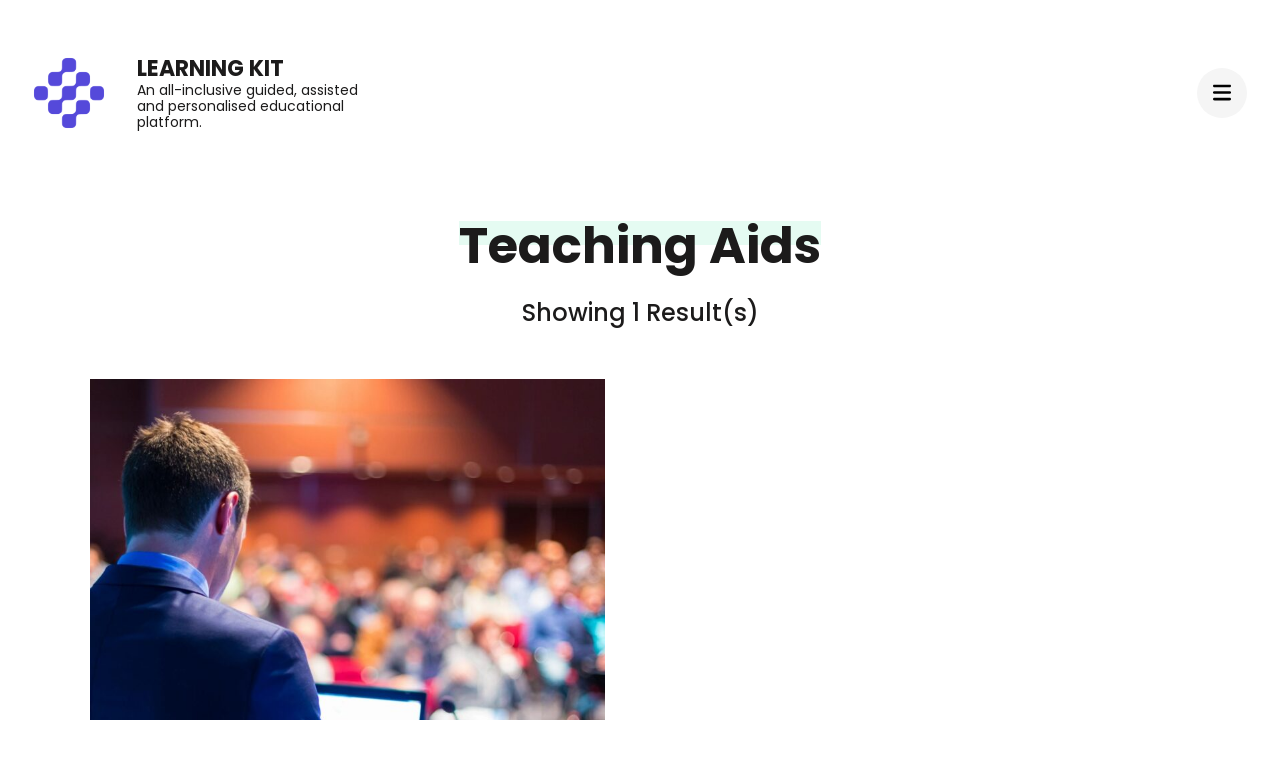

--- FILE ---
content_type: text/html; charset=UTF-8
request_url: https://blog.learningkit.com/tag/teaching-aids/
body_size: 9246
content:
    <!DOCTYPE html>
    <html lang="en-GB" prefix="og: http://ogp.me/ns#">
    <head itemscope itemtype="https://schema.org/WebSite">
	    <meta charset="UTF-8">
    <meta name="viewport" content="width=device-width, initial-scale=1">
    <link rel="profile" href="http://gmpg.org/xfn/11">
    <title>Teaching Aids &#8211; Learning Kit</title>
<meta name='robots' content='max-image-preview:large' />
<link rel='dns-prefetch' href='//fonts.googleapis.com' />
<link rel="alternate" type="application/rss+xml" title="Learning Kit &raquo; Feed" href="https://blog.learningkit.com/feed/" />
<link rel="alternate" type="application/rss+xml" title="Learning Kit &raquo; Comments Feed" href="https://blog.learningkit.com/comments/feed/" />
<link rel="alternate" type="application/rss+xml" title="Learning Kit &raquo; Teaching Aids Tag Feed" href="https://blog.learningkit.com/tag/teaching-aids/feed/" />
<script type="text/javascript">
window._wpemojiSettings = {"baseUrl":"https:\/\/s.w.org\/images\/core\/emoji\/14.0.0\/72x72\/","ext":".png","svgUrl":"https:\/\/s.w.org\/images\/core\/emoji\/14.0.0\/svg\/","svgExt":".svg","source":{"concatemoji":"https:\/\/blog.learningkit.com\/wp-includes\/js\/wp-emoji-release.min.js?ver=6.3.7"}};
/*! This file is auto-generated */
!function(i,n){var o,s,e;function c(e){try{var t={supportTests:e,timestamp:(new Date).valueOf()};sessionStorage.setItem(o,JSON.stringify(t))}catch(e){}}function p(e,t,n){e.clearRect(0,0,e.canvas.width,e.canvas.height),e.fillText(t,0,0);var t=new Uint32Array(e.getImageData(0,0,e.canvas.width,e.canvas.height).data),r=(e.clearRect(0,0,e.canvas.width,e.canvas.height),e.fillText(n,0,0),new Uint32Array(e.getImageData(0,0,e.canvas.width,e.canvas.height).data));return t.every(function(e,t){return e===r[t]})}function u(e,t,n){switch(t){case"flag":return n(e,"\ud83c\udff3\ufe0f\u200d\u26a7\ufe0f","\ud83c\udff3\ufe0f\u200b\u26a7\ufe0f")?!1:!n(e,"\ud83c\uddfa\ud83c\uddf3","\ud83c\uddfa\u200b\ud83c\uddf3")&&!n(e,"\ud83c\udff4\udb40\udc67\udb40\udc62\udb40\udc65\udb40\udc6e\udb40\udc67\udb40\udc7f","\ud83c\udff4\u200b\udb40\udc67\u200b\udb40\udc62\u200b\udb40\udc65\u200b\udb40\udc6e\u200b\udb40\udc67\u200b\udb40\udc7f");case"emoji":return!n(e,"\ud83e\udef1\ud83c\udffb\u200d\ud83e\udef2\ud83c\udfff","\ud83e\udef1\ud83c\udffb\u200b\ud83e\udef2\ud83c\udfff")}return!1}function f(e,t,n){var r="undefined"!=typeof WorkerGlobalScope&&self instanceof WorkerGlobalScope?new OffscreenCanvas(300,150):i.createElement("canvas"),a=r.getContext("2d",{willReadFrequently:!0}),o=(a.textBaseline="top",a.font="600 32px Arial",{});return e.forEach(function(e){o[e]=t(a,e,n)}),o}function t(e){var t=i.createElement("script");t.src=e,t.defer=!0,i.head.appendChild(t)}"undefined"!=typeof Promise&&(o="wpEmojiSettingsSupports",s=["flag","emoji"],n.supports={everything:!0,everythingExceptFlag:!0},e=new Promise(function(e){i.addEventListener("DOMContentLoaded",e,{once:!0})}),new Promise(function(t){var n=function(){try{var e=JSON.parse(sessionStorage.getItem(o));if("object"==typeof e&&"number"==typeof e.timestamp&&(new Date).valueOf()<e.timestamp+604800&&"object"==typeof e.supportTests)return e.supportTests}catch(e){}return null}();if(!n){if("undefined"!=typeof Worker&&"undefined"!=typeof OffscreenCanvas&&"undefined"!=typeof URL&&URL.createObjectURL&&"undefined"!=typeof Blob)try{var e="postMessage("+f.toString()+"("+[JSON.stringify(s),u.toString(),p.toString()].join(",")+"));",r=new Blob([e],{type:"text/javascript"}),a=new Worker(URL.createObjectURL(r),{name:"wpTestEmojiSupports"});return void(a.onmessage=function(e){c(n=e.data),a.terminate(),t(n)})}catch(e){}c(n=f(s,u,p))}t(n)}).then(function(e){for(var t in e)n.supports[t]=e[t],n.supports.everything=n.supports.everything&&n.supports[t],"flag"!==t&&(n.supports.everythingExceptFlag=n.supports.everythingExceptFlag&&n.supports[t]);n.supports.everythingExceptFlag=n.supports.everythingExceptFlag&&!n.supports.flag,n.DOMReady=!1,n.readyCallback=function(){n.DOMReady=!0}}).then(function(){return e}).then(function(){var e;n.supports.everything||(n.readyCallback(),(e=n.source||{}).concatemoji?t(e.concatemoji):e.wpemoji&&e.twemoji&&(t(e.twemoji),t(e.wpemoji)))}))}((window,document),window._wpemojiSettings);
</script>
<style type="text/css">
img.wp-smiley,
img.emoji {
	display: inline !important;
	border: none !important;
	box-shadow: none !important;
	height: 1em !important;
	width: 1em !important;
	margin: 0 0.07em !important;
	vertical-align: -0.1em !important;
	background: none !important;
	padding: 0 !important;
}
</style>
	<link rel='stylesheet' id='wp-block-library-css' href='https://blog.learningkit.com/wp-includes/css/dist/block-library/style.min.css?ver=6.3.7' type='text/css' media='all' />
<link rel='stylesheet' id='coblocks-frontend-css' href='https://blog.learningkit.com/wp-content/plugins/coblocks/dist/style-coblocks-1.css?ver=3.1.16' type='text/css' media='all' />
<link rel='stylesheet' id='coblocks-extensions-css' href='https://blog.learningkit.com/wp-content/plugins/coblocks/dist/style-coblocks-extensions.css?ver=3.1.16' type='text/css' media='all' />
<link rel='stylesheet' id='coblocks-animation-css' href='https://blog.learningkit.com/wp-content/plugins/coblocks/dist/style-coblocks-animation.css?ver=2677611078ee87eb3b1c' type='text/css' media='all' />
<style id='classic-theme-styles-inline-css' type='text/css'>
/*! This file is auto-generated */
.wp-block-button__link{color:#fff;background-color:#32373c;border-radius:9999px;box-shadow:none;text-decoration:none;padding:calc(.667em + 2px) calc(1.333em + 2px);font-size:1.125em}.wp-block-file__button{background:#32373c;color:#fff;text-decoration:none}
</style>
<style id='global-styles-inline-css' type='text/css'>
body{--wp--preset--color--black: #000000;--wp--preset--color--cyan-bluish-gray: #abb8c3;--wp--preset--color--white: #ffffff;--wp--preset--color--pale-pink: #f78da7;--wp--preset--color--vivid-red: #cf2e2e;--wp--preset--color--luminous-vivid-orange: #ff6900;--wp--preset--color--luminous-vivid-amber: #fcb900;--wp--preset--color--light-green-cyan: #7bdcb5;--wp--preset--color--vivid-green-cyan: #00d084;--wp--preset--color--pale-cyan-blue: #8ed1fc;--wp--preset--color--vivid-cyan-blue: #0693e3;--wp--preset--color--vivid-purple: #9b51e0;--wp--preset--gradient--vivid-cyan-blue-to-vivid-purple: linear-gradient(135deg,rgba(6,147,227,1) 0%,rgb(155,81,224) 100%);--wp--preset--gradient--light-green-cyan-to-vivid-green-cyan: linear-gradient(135deg,rgb(122,220,180) 0%,rgb(0,208,130) 100%);--wp--preset--gradient--luminous-vivid-amber-to-luminous-vivid-orange: linear-gradient(135deg,rgba(252,185,0,1) 0%,rgba(255,105,0,1) 100%);--wp--preset--gradient--luminous-vivid-orange-to-vivid-red: linear-gradient(135deg,rgba(255,105,0,1) 0%,rgb(207,46,46) 100%);--wp--preset--gradient--very-light-gray-to-cyan-bluish-gray: linear-gradient(135deg,rgb(238,238,238) 0%,rgb(169,184,195) 100%);--wp--preset--gradient--cool-to-warm-spectrum: linear-gradient(135deg,rgb(74,234,220) 0%,rgb(151,120,209) 20%,rgb(207,42,186) 40%,rgb(238,44,130) 60%,rgb(251,105,98) 80%,rgb(254,248,76) 100%);--wp--preset--gradient--blush-light-purple: linear-gradient(135deg,rgb(255,206,236) 0%,rgb(152,150,240) 100%);--wp--preset--gradient--blush-bordeaux: linear-gradient(135deg,rgb(254,205,165) 0%,rgb(254,45,45) 50%,rgb(107,0,62) 100%);--wp--preset--gradient--luminous-dusk: linear-gradient(135deg,rgb(255,203,112) 0%,rgb(199,81,192) 50%,rgb(65,88,208) 100%);--wp--preset--gradient--pale-ocean: linear-gradient(135deg,rgb(255,245,203) 0%,rgb(182,227,212) 50%,rgb(51,167,181) 100%);--wp--preset--gradient--electric-grass: linear-gradient(135deg,rgb(202,248,128) 0%,rgb(113,206,126) 100%);--wp--preset--gradient--midnight: linear-gradient(135deg,rgb(2,3,129) 0%,rgb(40,116,252) 100%);--wp--preset--font-size--small: 13px;--wp--preset--font-size--medium: 20px;--wp--preset--font-size--large: 36px;--wp--preset--font-size--x-large: 42px;--wp--preset--spacing--20: 0.44rem;--wp--preset--spacing--30: 0.67rem;--wp--preset--spacing--40: 1rem;--wp--preset--spacing--50: 1.5rem;--wp--preset--spacing--60: 2.25rem;--wp--preset--spacing--70: 3.38rem;--wp--preset--spacing--80: 5.06rem;--wp--preset--shadow--natural: 6px 6px 9px rgba(0, 0, 0, 0.2);--wp--preset--shadow--deep: 12px 12px 50px rgba(0, 0, 0, 0.4);--wp--preset--shadow--sharp: 6px 6px 0px rgba(0, 0, 0, 0.2);--wp--preset--shadow--outlined: 6px 6px 0px -3px rgba(255, 255, 255, 1), 6px 6px rgba(0, 0, 0, 1);--wp--preset--shadow--crisp: 6px 6px 0px rgba(0, 0, 0, 1);}:where(.is-layout-flex){gap: 0.5em;}:where(.is-layout-grid){gap: 0.5em;}body .is-layout-flow > .alignleft{float: left;margin-inline-start: 0;margin-inline-end: 2em;}body .is-layout-flow > .alignright{float: right;margin-inline-start: 2em;margin-inline-end: 0;}body .is-layout-flow > .aligncenter{margin-left: auto !important;margin-right: auto !important;}body .is-layout-constrained > .alignleft{float: left;margin-inline-start: 0;margin-inline-end: 2em;}body .is-layout-constrained > .alignright{float: right;margin-inline-start: 2em;margin-inline-end: 0;}body .is-layout-constrained > .aligncenter{margin-left: auto !important;margin-right: auto !important;}body .is-layout-constrained > :where(:not(.alignleft):not(.alignright):not(.alignfull)){max-width: var(--wp--style--global--content-size);margin-left: auto !important;margin-right: auto !important;}body .is-layout-constrained > .alignwide{max-width: var(--wp--style--global--wide-size);}body .is-layout-flex{display: flex;}body .is-layout-flex{flex-wrap: wrap;align-items: center;}body .is-layout-flex > *{margin: 0;}body .is-layout-grid{display: grid;}body .is-layout-grid > *{margin: 0;}:where(.wp-block-columns.is-layout-flex){gap: 2em;}:where(.wp-block-columns.is-layout-grid){gap: 2em;}:where(.wp-block-post-template.is-layout-flex){gap: 1.25em;}:where(.wp-block-post-template.is-layout-grid){gap: 1.25em;}.has-black-color{color: var(--wp--preset--color--black) !important;}.has-cyan-bluish-gray-color{color: var(--wp--preset--color--cyan-bluish-gray) !important;}.has-white-color{color: var(--wp--preset--color--white) !important;}.has-pale-pink-color{color: var(--wp--preset--color--pale-pink) !important;}.has-vivid-red-color{color: var(--wp--preset--color--vivid-red) !important;}.has-luminous-vivid-orange-color{color: var(--wp--preset--color--luminous-vivid-orange) !important;}.has-luminous-vivid-amber-color{color: var(--wp--preset--color--luminous-vivid-amber) !important;}.has-light-green-cyan-color{color: var(--wp--preset--color--light-green-cyan) !important;}.has-vivid-green-cyan-color{color: var(--wp--preset--color--vivid-green-cyan) !important;}.has-pale-cyan-blue-color{color: var(--wp--preset--color--pale-cyan-blue) !important;}.has-vivid-cyan-blue-color{color: var(--wp--preset--color--vivid-cyan-blue) !important;}.has-vivid-purple-color{color: var(--wp--preset--color--vivid-purple) !important;}.has-black-background-color{background-color: var(--wp--preset--color--black) !important;}.has-cyan-bluish-gray-background-color{background-color: var(--wp--preset--color--cyan-bluish-gray) !important;}.has-white-background-color{background-color: var(--wp--preset--color--white) !important;}.has-pale-pink-background-color{background-color: var(--wp--preset--color--pale-pink) !important;}.has-vivid-red-background-color{background-color: var(--wp--preset--color--vivid-red) !important;}.has-luminous-vivid-orange-background-color{background-color: var(--wp--preset--color--luminous-vivid-orange) !important;}.has-luminous-vivid-amber-background-color{background-color: var(--wp--preset--color--luminous-vivid-amber) !important;}.has-light-green-cyan-background-color{background-color: var(--wp--preset--color--light-green-cyan) !important;}.has-vivid-green-cyan-background-color{background-color: var(--wp--preset--color--vivid-green-cyan) !important;}.has-pale-cyan-blue-background-color{background-color: var(--wp--preset--color--pale-cyan-blue) !important;}.has-vivid-cyan-blue-background-color{background-color: var(--wp--preset--color--vivid-cyan-blue) !important;}.has-vivid-purple-background-color{background-color: var(--wp--preset--color--vivid-purple) !important;}.has-black-border-color{border-color: var(--wp--preset--color--black) !important;}.has-cyan-bluish-gray-border-color{border-color: var(--wp--preset--color--cyan-bluish-gray) !important;}.has-white-border-color{border-color: var(--wp--preset--color--white) !important;}.has-pale-pink-border-color{border-color: var(--wp--preset--color--pale-pink) !important;}.has-vivid-red-border-color{border-color: var(--wp--preset--color--vivid-red) !important;}.has-luminous-vivid-orange-border-color{border-color: var(--wp--preset--color--luminous-vivid-orange) !important;}.has-luminous-vivid-amber-border-color{border-color: var(--wp--preset--color--luminous-vivid-amber) !important;}.has-light-green-cyan-border-color{border-color: var(--wp--preset--color--light-green-cyan) !important;}.has-vivid-green-cyan-border-color{border-color: var(--wp--preset--color--vivid-green-cyan) !important;}.has-pale-cyan-blue-border-color{border-color: var(--wp--preset--color--pale-cyan-blue) !important;}.has-vivid-cyan-blue-border-color{border-color: var(--wp--preset--color--vivid-cyan-blue) !important;}.has-vivid-purple-border-color{border-color: var(--wp--preset--color--vivid-purple) !important;}.has-vivid-cyan-blue-to-vivid-purple-gradient-background{background: var(--wp--preset--gradient--vivid-cyan-blue-to-vivid-purple) !important;}.has-light-green-cyan-to-vivid-green-cyan-gradient-background{background: var(--wp--preset--gradient--light-green-cyan-to-vivid-green-cyan) !important;}.has-luminous-vivid-amber-to-luminous-vivid-orange-gradient-background{background: var(--wp--preset--gradient--luminous-vivid-amber-to-luminous-vivid-orange) !important;}.has-luminous-vivid-orange-to-vivid-red-gradient-background{background: var(--wp--preset--gradient--luminous-vivid-orange-to-vivid-red) !important;}.has-very-light-gray-to-cyan-bluish-gray-gradient-background{background: var(--wp--preset--gradient--very-light-gray-to-cyan-bluish-gray) !important;}.has-cool-to-warm-spectrum-gradient-background{background: var(--wp--preset--gradient--cool-to-warm-spectrum) !important;}.has-blush-light-purple-gradient-background{background: var(--wp--preset--gradient--blush-light-purple) !important;}.has-blush-bordeaux-gradient-background{background: var(--wp--preset--gradient--blush-bordeaux) !important;}.has-luminous-dusk-gradient-background{background: var(--wp--preset--gradient--luminous-dusk) !important;}.has-pale-ocean-gradient-background{background: var(--wp--preset--gradient--pale-ocean) !important;}.has-electric-grass-gradient-background{background: var(--wp--preset--gradient--electric-grass) !important;}.has-midnight-gradient-background{background: var(--wp--preset--gradient--midnight) !important;}.has-small-font-size{font-size: var(--wp--preset--font-size--small) !important;}.has-medium-font-size{font-size: var(--wp--preset--font-size--medium) !important;}.has-large-font-size{font-size: var(--wp--preset--font-size--large) !important;}.has-x-large-font-size{font-size: var(--wp--preset--font-size--x-large) !important;}
.wp-block-navigation a:where(:not(.wp-element-button)){color: inherit;}
:where(.wp-block-post-template.is-layout-flex){gap: 1.25em;}:where(.wp-block-post-template.is-layout-grid){gap: 1.25em;}
:where(.wp-block-columns.is-layout-flex){gap: 2em;}:where(.wp-block-columns.is-layout-grid){gap: 2em;}
.wp-block-pullquote{font-size: 1.5em;line-height: 1.6;}
</style>
<link rel='stylesheet' id='raratheme-companion-css' href='https://blog.learningkit.com/wp-content/plugins/raratheme-companion/public/css/raratheme-companion-public.min.css?ver=1.4.4' type='text/css' media='all' />
<link rel='stylesheet' id='wp-components-css' href='https://blog.learningkit.com/wp-includes/css/dist/components/style.min.css?ver=6.3.7' type='text/css' media='all' />
<link rel='stylesheet' id='godaddy-styles-css' href='https://blog.learningkit.com/wp-content/plugins/coblocks/includes/Dependencies/GoDaddy/Styles/build/latest.css?ver=2.0.2' type='text/css' media='all' />
<link rel='stylesheet' id='perfect-portfolio-pro-google-fonts-css' href='https://fonts.googleapis.com/css?family=Poppins%3A100%2C100italic%2C200%2C200italic%2C300%2C300italic%2Cregular%2Citalic%2C500%2C500italic%2C600%2C600italic%2C700%2C700italic%2C800%2C800italic%2C900%2C900italic%7CPoppins%3A700' type='text/css' media='all' />
<link rel='stylesheet' id='perfect-portfolio-pro-style-css' href='https://blog.learningkit.com/wp-content/themes/perfect-portfolio-pro/style.css?ver=2.3.6' type='text/css' media='all' />
<script type='text/javascript' src='https://blog.learningkit.com/wp-includes/js/jquery/jquery.min.js?ver=3.7.0' id='jquery-core-js'></script>
<script type='text/javascript' src='https://blog.learningkit.com/wp-includes/js/jquery/jquery-migrate.min.js?ver=3.4.1' id='jquery-migrate-js'></script>
<link rel="https://api.w.org/" href="https://blog.learningkit.com/wp-json/" /><link rel="alternate" type="application/json" href="https://blog.learningkit.com/wp-json/wp/v2/tags/270" /><link rel="EditURI" type="application/rsd+xml" title="RSD" href="https://blog.learningkit.com/xmlrpc.php?rsd" />
<!-- Global site tag (gtag.js) - Google Analytics -->
<script async src="https://www.googletagmanager.com/gtag/js?id=G-K8834XX2S4"></script>
<script>
  window.dataLayer = window.dataLayer || [];
  function gtag(){dataLayer.push(arguments);}
  gtag('js', new Date());

  gtag('config', 'G-K8834XX2S4');
</script><meta property="og:title" content="Teaching Aids" />
<meta property="og:type" content="website" />
<meta property="og:image" content="https://blog.learningkit.com/wp-content/uploads/2023/10/cropped-icon-512x512-1-1.png" />
<meta property="og:description" content="An all-inclusive guided, assisted and personalised educational platform." />
<meta property="og:locale" content="en_GB" />
<meta property="og:site_name" content="Learning Kit" />
<meta name="twitter:card" content="summary" />
<link rel="icon" href="https://blog.learningkit.com/wp-content/uploads/2023/10/cropped-icon-512x512-1-1-32x32.png" sizes="32x32" />
<link rel="icon" href="https://blog.learningkit.com/wp-content/uploads/2023/10/cropped-icon-512x512-1-1-192x192.png" sizes="192x192" />
<link rel="apple-touch-icon" href="https://blog.learningkit.com/wp-content/uploads/2023/10/cropped-icon-512x512-1-1-180x180.png" />
<meta name="msapplication-TileImage" content="https://blog.learningkit.com/wp-content/uploads/2023/10/cropped-icon-512x512-1-1-270x270.png" />
<style type='text/css' media='all'>    
    /*Typography*/
    body,
    button,
    input,
    select,
    optgroup,
    textarea{
        font-family : Poppins;
        font-size : 20px;
    }
    
    .site-branding .site-title,
    .site-branding .site-description{
        font-family : Poppins;
    }
    .site-branding .site-title{
        font-size : 22px;
    }

    body.pattern-bg{
        background-image: url('');
    }

    .stats-section .stats-holder .widget_raratheme_companion_stat_counter_widget .raratheme-sc-holder .widget-title,
    .single-post header.entry-header .entry-title,
    .article-block header.entry-header .entry-title,
    .additional-posts .block .block-title{
        font-family : Poppins;
    }

    h1,
    h2,
    h3,
    h4,
    h5,
    h6,
    .stats-section .stats-holder .widget_raratheme_companion_stat_counter_widget .raratheme-sc-holder .hs-counter .odometer,
    .progress-circle,
    .about-content-wrap .widget_raratheme_featured_page_widget .section-subtitle span{
        font-family : Poppins;
    }

    #primary .post .entry-content h1,
    #primary .page .entry-content h1 {
        font-family:Poppins;
        font-weight:700;
        font-size:40px;
    }
    #primary .post .entry-content h2,
    #primary .page .entry-content h2 {
        font-family:Poppins;
        font-weight:700;
        font-size:36px;
    }
    #primary .post .entry-content h3,
    #primary .page .entry-content h3 {
        font-family:Poppins;
        font-weight:700;
        font-size:30px;
    }
    #primary .post .entry-content h4,
    #primary .page .entry-content h4 {
        font-family:Poppins;
        font-weight:700;
        font-size:24px;
    }
    #primary .post .entry-content h5,
    #primary .page .entry-content h5 {
        font-family:Poppins;
        font-weight:700;
        font-size:20px;
    }
    #primary .post .entry-content h6,
    #primary .page .entry-content h6 {
        font-family:Poppins;
        font-weight:700;
        font-size:18px;
    }

    table tr th, button:hover,
    input[type="button"]:hover,
    input[type="reset"]:hover,
    input[type="submit"]:hover, .btn-readmore:hover, .comment-respond .comment-reply-title a:hover, a.page-numbers:hover, span.page-numbers.current, #load-posts a:hover, #load-posts a.disabled, .back-to-top:hover, .text-holder a.gal-readmore:hover, 
    .owl-theme .owl-nav [class*='owl-']:hover, .widget_rrtc_description_widget .social-profile li a:hover, .slider .owl-theme .owl-nav [class*='owl-']:hover, .entry-footer .edit-link a:hover, .share-links li a:hover, .tags a:hover, .single .author-info-wrap .social-networks a:hover, .widget_author .author-social a:hover, .widget_tag_cloud .tagcloud a:hover, .author .page-header .author-info-wrap .author-social a:hover, .woocommerce nav.woocommerce-pagination ul li a:focus, 
    .woocommerce nav.woocommerce-pagination ul li a:hover, 
    .woocommerce nav.woocommerce-pagination ul li span.current, .woocommerce table.shop_attributes tr:nth-child(2n) th, .widget_product_tag_cloud .tagcloud a:hover, 
    .widget_rtc_social_links ul li a:hover,
    .author .page-header .author-info-wrap .social-networks a:hover,
    .author .page-header .author-info-wrap .social-networks a:focus,
    #secondary .widget.widget_raratheme_author_bio .raratheme-author-bio-holder .text-holder .author-bio-socicons .social-share-list a:hover,
    .site-footer .widget.widget_raratheme_author_bio .raratheme-author-bio-holder .text-holder .author-bio-socicons .social-share-list a:hover,
    .widget_raratheme_author_bio .readmore,
    #secondary .widget.widget_rtc_contact_social_links .rtc-contact-widget-wrap .social-networks li a:hover, 
.site-footer .widget.widget_rtc_contact_social_links .rtc-contact-widget-wrap .social-networks li a:hover,
#secondary .widget.widget_raratheme_custom_categories .raratheme-custom-categories-wrap .category-fallback-svg a, .site-footer .widget.widget_raratheme_custom_categories .raratheme-custom-categories-wrap .category-fallback-svg a,
#secondary .widget.widget_raratheme_featured_widget .text-holder .readmore:hover, 
.site-footer  .widget.widget_raratheme_featured_widget .text-holder .readmore:hover,
#secondary .widget_raratheme_image_text_widget ul li .btn-readmore, 
.site-footer .widget_raratheme_image_text_widget ul li .btn-readmore,
.site-footer .widget_raratheme_image_widget .readmore:hover,
#secondary .widget_raratheme_image_widget .readmore:hover,
#secondary .widget.widget_raratheme_companion_cta_widget .button-wrap a,
.site-footer .widget.widget_raratheme_companion_cta_widget .button-wrap a {
      background: #05d584;
    }

    .woocommerce span.onsale, .woocommerce #respond input#submit.alt:hover, .woocommerce a.button.alt:hover, .woocommerce button.button.alt:hover, .woocommerce input.button.alt:hover, .woocommerce #respond input#submit.alt.disabled, .woocommerce #respond input#submit.alt.disabled:hover, .woocommerce #respond input#submit.alt:disabled, .woocommerce #respond input#submit.alt:disabled:hover, .woocommerce #respond input#submit.alt:disabled[disabled], .woocommerce #respond input#submit.alt:disabled[disabled]:hover, .woocommerce a.button.alt.disabled, .woocommerce a.button.alt.disabled:hover, 
    .woocommerce a.button.alt:disabled, .woocommerce a.button.alt:disabled:hover, .woocommerce a.button.alt:disabled[disabled], 
    .woocommerce a.button.alt:disabled[disabled]:hover, .woocommerce button.button.alt.disabled, .woocommerce button.button.alt.disabled:hover, .woocommerce button.button.alt:disabled, .woocommerce button.button.alt:disabled:hover, 
    .woocommerce button.button.alt:disabled[disabled], .woocommerce button.button.alt:disabled[disabled]:hover, .woocommerce input.button.alt.disabled, .woocommerce input.button.alt.disabled:hover, .woocommerce input.button.alt:disabled, 
    .woocommerce input.button.alt:disabled:hover, .woocommerce input.button.alt:disabled[disabled], .woocommerce input.button.alt:disabled[disabled]:hover, .woocommerce-store-notice, p.demo_store, .woocommerce .widget_price_filter .ui-slider .ui-slider-range {
      background-color: #05d584;
    }

    a, a:hover, .comment-body .comment-awaiting-moderation, .comment-body .reply .comment-reply-link:hover, .main-navigation .nav-menu li:hover > a, .main-navigation .nav-menu li.current-menu-item > a, .main-navigation .nav-menu li.current_page_item > a, 
    .left-content .article-section a.btn-readmore:hover, .bottom-footer .foot-social a:hover, .woocommerce ul.products li.product .price, .woocommerce div.product p.price, .woocommerce div.product span.price, .woocommerce-product-search button[type="submit"]:hover, .text-holder .gal-title a:hover, .entry-title a:hover, .entry-meta a:hover, .widget a:hover, .block-title a:hover, 
    .bottom-footer a:hover, .comment-body a:hover, 
    .single-post .entry-footer .cat-links a:hover,
    .text-holder span.sub-title a:hover,
    .stats-section .stats-holder .widget_raratheme_companion_stat_counter_widget .raratheme-sc-holder .icon-holder svg,
    .nav-links div[class*="nav-"] a span.post-title:hover {
      color: #05d584;
    }

    a.page-numbers:hover, span.page-numbers.current, .woocommerce .widget_price_filter .ui-slider .ui-slider-handle {
      border-color: #05d584;
    }

    section[class*="-section"] .widget-title:after, 
    .section-title span:after, .page-header .page-title span:before, 
    .about-content-wrap .widget_raratheme_featured_page_widget .section-subtitle span:before, header.entry-header .entry-title span:before, 
    .client-logos .widget_raratheme_client_logo_widget .widget-title:before, 
    .single-rara-portfolio .additional-posts .title:before, 
    .related .related-title span:before, .resume-wrap .widget:first-child .widget-title::before, .service-wrap .widget_text .widget-title::before,
    .page-template-skills #primary .widget_text .widget-title:before {
        background: rgba(5, 213, 132, 0.1);    }

    .comment-body .reply .comment-reply-link:hover:before {
        background-image: url('data:image/svg+xml; utf-8, <svg xmlns="http://www.w3.org/2000/svg" viewBox="0 0 512 512"><path fill="%2305d584" d="M8.309 189.836L184.313 37.851C199.719 24.546 224 35.347 224 56.015v80.053c160.629 1.839 288 34.032 288 186.258 0 61.441-39.581 122.309-83.333 154.132-13.653 9.931-33.111-2.533-28.077-18.631 45.344-145.012-21.507-183.51-176.59-185.742V360c0 20.7-24.3 31.453-39.687 18.164l-176.004-152c-11.071-9.562-11.086-26.753 0-36.328z"></path></svg>');
    }

    :root{
        --primary-color: #05d584;
    }

     
           
    </style>		<style type="text/css" id="wp-custom-css">
			
.wp-block-image .aligncenter>figcaption, .wp-block-image .alignleft>figcaption, .wp-block-image .alignright>figcaption {
    line-height: 1.5em;
    text-align: center;
    font-size: 16px;
}

@media screen and (max-width: 540px) and (orientation: portrait) {
    .site-header .tc-wrapper {
        display: flex;
        justify-content: flex-end;
    }
    .site-header .header-r {
        width: 20%;
    }
    .site-header .site-branding {
        width: 60%;
    }
}
		</style>
		</head>

<body class="archive tag tag-teaching-aids tag-270 wp-custom-logo hfeed full-width" itemscope itemtype="https://schema.org/WebPage">

    <div id="page" class="site">
        <header class="site-header " itemscope itemtype="https://schema.org/WPHeader">
        <div class="tc-wrapper">
                            
                <div class="site-branding logo-text" itemscope itemtype="https://schema.org/Organization">
                                            <div class="site-logo">
                            <a href="https://blog.learningkit.com/" class="custom-logo-link" rel="home"><img width="512" height="512" src="[data-uri]" class="custom-logo" alt="Learning Kit" decoding="async" fetchpriority="high" srcset="" sizes="(max-width: 512px) 100vw, 512px" data-layzr="https://blog.learningkit.com/wp-content/uploads/2023/10/cropped-icon-512x512-1.png" data-layzr-srcset="https://blog.learningkit.com/wp-content/uploads/2023/10/cropped-icon-512x512-1.png 512w, https://blog.learningkit.com/wp-content/uploads/2023/10/cropped-icon-512x512-1-480x480.png 480w, https://blog.learningkit.com/wp-content/uploads/2023/10/cropped-icon-512x512-1-150x150.png 150w, https://blog.learningkit.com/wp-content/uploads/2023/10/cropped-icon-512x512-1-60x60.png 60w, https://blog.learningkit.com/wp-content/uploads/2023/10/cropped-icon-512x512-1-240x240.png 240w" /></a>                        </div>
                                                                <div class="site-title-wrap">
                                                                                                <p class="site-title" itemprop="name"><a href="https://blog.learningkit.com/" rel="home" itemprop="url">Learning Kit</a></p>
                                                                <p class="site-description" itemprop="description">An all-inclusive guided, assisted and personalised educational platform.</p>
                                                    </div>
                                    </div><!-- .site-branding -->
                		<div class="header-r">
                                                <a class="toggle-btn"><i class="fa fa-bars"></i></a>							
                <div class="menu-wrap">                    
                    <nav id="site-navigation" class="main-navigation" itemscope itemtype="https://schema.org/SiteNavigationElement">
                        <button type="button" class="toggle-button">
                            <span class="toggle-bar"></span>
                            <span class="toggle-bar"></span>
                            <span class="toggle-bar"></span>
                        </button>
                        <ul id="primary-menu" class="nav-menu"><li id="menu-item-444" class="menu-item menu-item-type-custom menu-item-object-custom menu-item-444"><a target="_blank" rel="noopener" href="https://learningkit.com">Homepage</a></li>
<li id="menu-item-450" class="menu-item menu-item-type-custom menu-item-object-custom menu-item-home menu-item-450"><a href="https://blog.learningkit.com">Blog</a></li>
<li id="menu-item-446" class="menu-item menu-item-type-custom menu-item-object-custom menu-item-446"><a target="_blank" rel="noopener" href="https://learningkit.com/#lets-talk">Contact us</a></li>
</ul>                    </nav><!-- #site-navigation -->
                    <div class="menu-search">
                        <form role="search" method="get" id="search-form" class="searchform" action="https://blog.learningkit.com/">
                <div>
                    <label class="screen-reader-text" for="s">Search for:</label>
                    <input type="text" class="search-field" placeholder="Search..." value="" name="s" />
                    <input type="submit" id="searchsubmit" class="search-submit" value="Search" />
                </div>
            </form>                    </div>
                                            <div class="menu-text">
                            <p>The only integrated platform containing both a learning management system (LMS) and an exam monitoring system (EMS) with both teachers and students in mind.</p>
                        </div>
                                        <div class="menu-social">
                            <ul class="social-icons">
    	            <li><a href="https://www.linkedin.com/company/learningkit/" target="_blank" rel="nofollow"><i class="fab fa-linkedin-in"></i></a></li>    	   
            	</ul>
                            </div>         
                </div>
    		</div>
        </div>		
	</header>
        <div id="content" class="site-content">
                    <header class="page-header">
                <div class="tc-wrapper">                
                <h1 class="page-title"><span>Teaching Aids</span></h1>                </div>
            </header>
        	<div class="tc-wrapper">
		<div id="primary" class="content-area">
			<main id="main" class="site-main">
			<div class="post-count">Showing 1 Result(s)</div>				<div class="article-wrap normal-grid-description">
					
<article id="post-1253" class="post-1253 post type-post status-publish format-standard has-post-thumbnail hentry category-ai category-skills category-university tag-artificial-intelligence tag-content-creation tag-education tag-personalisation tag-teaching-aids latest_post" itemscope itemtype="https://schema.org/Blog">
	<figure class="post-thumbnail"><a href="https://blog.learningkit.com/2023/09/empowering-teachers-how-ai-can-assist-in-education/" itemprop="thumbnailUrl"><img width="768" height="726" src="[data-uri]" class="attachment-perfect-portfolio-blog size-perfect-portfolio-blog wp-post-image" alt="" decoding="async" itemprop="image" data-layzr="https://blog.learningkit.com/wp-content/uploads/2023/09/qtq80-MH2FWG-768x726.jpeg" /></a></figure>    <div class="post-content-wrap">
        <header class="entry-header">
            <h2 class="entry-title" itemprop="headline">
                <a href="https://blog.learningkit.com/2023/09/empowering-teachers-how-ai-can-assist-in-education/">Empowering Teachers: How AI Can Assist in Education</a>
            </h2>
            <div class="entry-meta">
                <span class="posted-on" itemprop="datePublished dateModified">updated on  <a href="https://blog.learningkit.com/2023/09/empowering-teachers-how-ai-can-assist-in-education/" rel="bookmark"><time class="entry-date published updated" datetime="2023-09-19T15:18:57+01:00" itemprop="dateModified">September 19, 2023</time></time><time class="updated" datetime="2023-09-19T08:00:00+01:00" itemprop="datePublished">September 19, 2023</time></a></span>            </div>
        </header>
        <div class="entry-content">
            <p>Unleash the power of AI to revolutionise your classroom! From crafting tailor-made explanations to creating vivid examples and analogies, discover how AI can make learning more engaging and personalised. #Education #ArtificialIntelligence</p>
        </div>
    </div>
    </article><!-- #post-1253 -->
 
				</div>
		        
			</main><!-- #main -->
	        
	        
		</div><!-- #primary -->
	</div>

       
    </div><!-- .site-content -->
        <footer id="colophon" class="site-footer" itemscope itemtype="https://schema.org/WPFooter">
        <div class="bottom-footer">
		<div class="tc-wrapper">
            <div class="copyright">           
                &copy; Copyright 2026 <a href="https://blog.learningkit.com/">Learning Kit</a>.                
            </div>
            <div class="foot-social">
                    <ul class="social-icons">
    	            <li><a href="https://www.linkedin.com/company/learningkit/" target="_blank" rel="nofollow"><i class="fab fa-linkedin-in"></i></a></li>    	   
            	</ul>
                    </div>
		</div>
	</div>
        <div class="back-to-top">
        <i class="fa fa-long-arrow-up"></i>
    </div>
        </footer><!-- #colophon -->
        </div><!-- #page -->
    <script type='text/javascript' src='https://blog.learningkit.com/wp-content/plugins/coblocks/dist/js/coblocks-animation.js?ver=3.1.16' id='coblocks-animation-js'></script>
<script type='text/javascript' src='https://blog.learningkit.com/wp-content/plugins/coblocks/dist/js/vendors/tiny-swiper.js?ver=3.1.16' id='coblocks-tiny-swiper-js'></script>
<script type='text/javascript' id='coblocks-tinyswiper-initializer-js-extra'>
/* <![CDATA[ */
var coblocksTinyswiper = {"carouselPrevButtonAriaLabel":"Previous","carouselNextButtonAriaLabel":"Next","sliderImageAriaLabel":"Image"};
/* ]]> */
</script>
<script type='text/javascript' src='https://blog.learningkit.com/wp-content/plugins/coblocks/dist/js/coblocks-tinyswiper-initializer.js?ver=3.1.16' id='coblocks-tinyswiper-initializer-js'></script>
<script type='text/javascript' src='https://blog.learningkit.com/wp-content/plugins/raratheme-companion/public/js/isotope.pkgd.min.js?ver=3.0.5' id='isotope-pkgd-js'></script>
<script type='text/javascript' src='https://blog.learningkit.com/wp-includes/js/imagesloaded.min.js?ver=4.1.4' id='imagesloaded-js'></script>
<script type='text/javascript' src='https://blog.learningkit.com/wp-includes/js/masonry.min.js?ver=4.2.2' id='masonry-js'></script>
<script type='text/javascript' src='https://blog.learningkit.com/wp-content/plugins/raratheme-companion/public/js/raratheme-companion-public.min.js?ver=1.4.4' id='raratheme-companion-js'></script>
<script type='text/javascript' src='https://blog.learningkit.com/wp-content/plugins/raratheme-companion/public/js/fontawesome/all.min.js?ver=6.1.1' id='all-js'></script>
<script type='text/javascript' src='https://blog.learningkit.com/wp-content/plugins/raratheme-companion/public/js/fontawesome/v4-shims.min.js?ver=6.1.1' id='v4-shims-js'></script>
<script type='text/javascript' src='https://blog.learningkit.com/wp-content/themes/perfect-portfolio-pro/js/layzr.min.js?ver=2.0.4' id='layzr-js'></script>
<script type='text/javascript' src='https://blog.learningkit.com/wp-content/themes/perfect-portfolio-pro/js/jquery.mousewheel.min.js?ver=3.0.6' id='mousewheel-js'></script>
<script type='text/javascript' src='https://blog.learningkit.com/wp-content/themes/perfect-portfolio-pro/js/jquery.mCustomScrollbar.concat.min.js?ver=3.1.5' id='jquery-mCustomScrollbar-js'></script>
<script type='text/javascript' id='perfect-portfolio-pro-custom-js-extra'>
/* <![CDATA[ */
var perfect_portfolio_pro_data = {"rtl":"","ajax_url":"https:\/\/blog.learningkit.com\/wp-admin\/admin-ajax.php"};
/* ]]> */
</script>
<script type='text/javascript' src='https://blog.learningkit.com/wp-content/themes/perfect-portfolio-pro/js/custom.min.js?ver=2.3.6' id='perfect-portfolio-pro-custom-js'></script>
<script type='text/javascript' id='perfect-portfolio-pro-ajax-js-extra'>
/* <![CDATA[ */
var perfect_portfolio_pro_ajax = {"url":"https:\/\/blog.learningkit.com\/wp-admin\/admin-ajax.php","startPage":"1","maxPages":"1","nextLink":"","autoLoad":"numbered","loadmore":"Load More Posts","loading":"Loading...","nomore":"No More Post","blog_layout":"normal-grid-description","plugin_url":"https:\/\/blog.learningkit.com\/wp-content\/plugins"};
/* ]]> */
</script>
<script type='text/javascript' src='https://blog.learningkit.com/wp-content/themes/perfect-portfolio-pro/js/ajax.min.js?ver=2.3.6' id='perfect-portfolio-pro-ajax-js'></script>

</body>
</html>


--- FILE ---
content_type: text/css
request_url: https://blog.learningkit.com/wp-content/plugins/raratheme-companion/public/css/raratheme-companion-public.min.css?ver=1.4.4
body_size: 3445
content:
.widget-area ul,ul.accordion{list-style:none}.odometer.odometer-auto-theme,.odometer.odometer-auto-theme .odometer-digit,.odometer.odometer-theme-default,.odometer.odometer-theme-default .odometer-digit{vertical-align:middle;vertical-align:auto;zoom:1;display:inline;position:relative}.odometer.odometer-auto-theme .odometer-digit .odometer-digit-spacer,.odometer.odometer-theme-default .odometer-digit .odometer-digit-spacer{vertical-align:middle;vertical-align:auto;zoom:1;display:inline;visibility:hidden}.portfolio-item img,.widget_raratheme_featured_widget .img-holder img,.widget_raratheme_image_widget .image-holder img,.widget_raratheme_popular_post ul li .post-thumbnail img,.widget_raratheme_recent_post ul li .post-thumbnail img{vertical-align:top}.odometer.odometer-auto-theme .odometer-digit .odometer-digit-inner,.odometer.odometer-theme-default .odometer-digit .odometer-digit-inner{text-align:left;display:block;position:absolute;top:0;left:0;right:0;bottom:0;overflow:hidden}.odometer.odometer-auto-theme .odometer-digit .odometer-ribbon,.odometer.odometer-theme-default .odometer-digit .odometer-ribbon{display:block}.odometer.odometer-auto-theme .odometer-digit .odometer-ribbon-inner,.odometer.odometer-theme-default .odometer-digit .odometer-ribbon-inner{display:block;-webkit-backface-visibility:hidden}.odometer.odometer-auto-theme .odometer-digit .odometer-value,.odometer.odometer-theme-default .odometer-digit .odometer-value{display:block;-webkit-transform:translateZ(0);-moz-transform:translateZ(0);transform:translateZ(0)}.odometer.odometer-auto-theme .odometer-digit .odometer-value.odometer-last-value,.odometer.odometer-theme-default .odometer-digit .odometer-value.odometer-last-value{position:absolute}.odometer.odometer-auto-theme.odometer-animating-up .odometer-ribbon-inner,.odometer.odometer-theme-default.odometer-animating-up .odometer-ribbon-inner{-webkit-transition:-webkit-transform 2s;-moz-transition:-moz-transform 2s;-ms-transition:-ms-transform 2s;-o-transition:-o-transform 2s;transition:transform 2s}.odometer.odometer-auto-theme.odometer-animating-down .odometer-ribbon-inner,.odometer.odometer-auto-theme.odometer-animating-up.odometer-animating .odometer-ribbon-inner,.odometer.odometer-theme-default.odometer-animating-down .odometer-ribbon-inner,.odometer.odometer-theme-default.odometer-animating-up.odometer-animating .odometer-ribbon-inner{-webkit-transform:translateY(-100%);-moz-transform:translateY(-100%);-ms-transform:translateY(-100%);-o-transform:translateY(-100%);transform:translateY(-100%)}.odometer.odometer-auto-theme.odometer-animating-down.odometer-animating .odometer-ribbon-inner,.odometer.odometer-theme-default.odometer-animating-down.odometer-animating .odometer-ribbon-inner{-webkit-transition:-webkit-transform 2s;-moz-transition:-moz-transform 2s;-ms-transition:-ms-transform 2s;-o-transition:-o-transform 2s;transition:transform 2s;-webkit-transform:translateY(0);-moz-transform:translateY(0);-ms-transform:translateY(0);-o-transform:translateY(0);transform:translateY(0)}.odometer.odometer-auto-theme .odometer-value,.odometer.odometer-theme-default .odometer-value{text-align:center}.widget-area ul{margin:0;padding:0}.widget-area ul li{margin:0 0 20px}.widget_raratheme_companion_cta_widget .widget-content{position:relative}.widget_raratheme_companion_cta_widget .widget-content.bg-image:after{content:"";position:absolute;top:0;left:0;width:100%;height:100%;background:rgba(0,0,0,.5)}.widget_raratheme_companion_cta_widget .widget-content .text-holder{position:relative;z-index:1;color:#fff;text-align:center;padding:30px 15px}.widget_raratheme_companion_cta_widget .widget-content .text-holder .btn-cta{display:inline-block;margin:0 3px;background:#f7f7f7;color:#555;border-radius:3px;padding:5px 15px;text-decoration:none;font-size:15px;border:1px solid #ccc;-webkit-transition:linear .2s;-moz-transition:linear .2s;transition:linear .2s}.widget_raratheme_companion_cta_widget .widget-content .text-holder .btn-cta:focus,.widget_raratheme_companion_cta_widget .widget-content .text-holder .btn-cta:hover{text-decoration:none;background:0 0;color:#fff}.widget_raratheme_featured_widget .img-holder{margin-bottom:30px}.widget_raratheme_featured_widget .img-holder a{display:block}.widget_raratheme_featured_widget .text-holder .readmore{display:inline-block;background:#f7f7f7;color:#555;border-radius:3px;padding:5px 15px;text-decoration:none;font-size:15px;border:1px solid #ccc;-webkit-transition:linear .2s;-moz-transition:linear .2s;transition:linear .2s}.widget_raratheme_featured_widget .text-holder .readmore:focus,.widget_raratheme_featured_widget .text-holder .readmore:hover{background:0 0;text-decoration:none}.widget_raratheme_featured_page_widget .section-subtitle{margin-bottom:10px;font-weight:600;font-size:.8em;color:#999}.widget_raratheme_icon_text_widget .icon-holder{font-size:30px;margin:0 0 15px}#secondary .widget.widget_raratheme_image_widget{background:0 0}.widget_raratheme_image_widget .image-holder{margin:0 0 20px}.widget_raratheme_image_widget .image-holder a{display:block}.widget_raratheme_image_widget .readmore{display:inline-block;background:#f7f7f7;color:#555;border-radius:3px;padding:5px 15px;text-decoration:none;font-size:15px;border:1px solid #ccc;-webkit-transition:linear .2s;-moz-transition:linear .2s;transition:linear .2s}.widget_raratheme_image_widget .readmore:focus,.widget_raratheme_image_widget .readmore:hover{background:0 0;text-decoration:none}.widget_raratheme_popular_post ul li,.widget_raratheme_recent_post ul li{overflow:hidden}.widget_raratheme_popular_post ul li .post-thumbnail,.widget_raratheme_recent_post ul li .post-thumbnail{float:left;width:68px;margin-right:15px}.widget_raratheme_popular_post ul li .entry-header,.widget_raratheme_recent_post ul li .entry-header{overflow:hidden}.widget_raratheme_popular_post ul li .entry-header .entry-title,.widget_raratheme_recent_post ul li .entry-header .entry-title{margin:0 0 5px;font-size:15px;line-height:18px}.widget_raratheme_popular_post ul li .entry-header .entry-title a,.widget_raratheme_recent_post ul li .entry-header .entry-title a{text-decoration:none}.widget_raratheme_popular_post ul li .entry-header .comment-count,.widget_raratheme_popular_post ul li .entry-header .entry-meta,.widget_raratheme_popular_post ul li .entry-header .view-count,.widget_raratheme_recent_post ul li .entry-header .entry-meta{font-size:14px;line-height:18px}.widget_raratheme_popular_post ul li .entry-header .comment-count .fa{margin-right:5px}.widget_raratheme_social_links ul{font-size:15px;overflow:hidden}.widget_raratheme_social_links ul li{float:left;margin-right:3px}.widget_raratheme_social_links ul li a{display:block;width:30px;height:30px;background:#000;color:#fff;text-align:center;line-height:30px;-webkit-transition:linear .2s;-moz-transition:linear .2s;transition:linear .2s}.widget_raratheme_social_links ul li a:focus,.widget_raratheme_social_links ul li a:hover{border-radius:50%}.widget_raratheme_social_links ul li a[href*=facebook]{background:#3b5998}.widget_raratheme_social_links ul li a[href*=twitter]{background:#1da1f2}.widget_raratheme_social_links ul li a[href*=flickr]{background:#0063db}.widget_raratheme_social_links ul li a[href*=vimeo]{background:#23b6ea}.widget_raratheme_social_links ul li a[href*=youtube]{background:#cb1f1f}.widget_raratheme_social_links ul li a[href*=google]{background:#d51f1e}.widget_raratheme_social_links ul li a[href*="ok.ru"]{background:#ee8208}.widget_raratheme_social_links ul li a[href*=vk]{background:#466991}.widget_raratheme_social_links ul li a[href*=xing]{background:#005a5f}.widget_raratheme_social_links ul li a[href*=stumbleupon]{background:#eb4823}.widget_raratheme_social_links ul li a[href*=pinterest]{background:#cb2027}.widget_raratheme_social_links ul li a[href*=dribbble]{background:#e84c88}.widget_raratheme_social_links ul li a[href*=linkedin]{background:#0274b3}.widget_raratheme_social_links ul li a[href*=rss]{background:orange}.widget_raratheme_social_links ul li a[href*=tumblr]{background:#2e4f6e}.widget_raratheme_social_links ul li a[href*=instagram]{background:#895a4d}.widget_raratheme_companion_stat_counter_widget .icon-holder{font-size:30px;margin:0 0 15px}.odometer.odometer-theme-default,.widget_raratheme_companion_stat_counter_widget .odometer.odometer-auto-theme{font-size:25px;font-weight:700}ul.accordion .inner{display:none;word-break:break-word}ul.accordion li{margin:.5em 0}ul.accordion li a.toggle{display:block;word-break:break-word;padding-right:20px}ul.accordion li a.toggle::after{content:"";background-image:url('data:image/svg+xml; utf-8, <svg xmlns="http://www.w3.org/2000/svg" viewBox="0 0 320 512"><path fill="currentColor" d="M151.5 347.8L3.5 201c-4.7-4.7-4.7-12.3 0-17l19.8-19.8c4.7-4.7 12.3-4.7 17 0L160 282.7l119.7-118.5c4.7-4.7 12.3-4.7 17 0l19.8 19.8c4.7 4.7 4.7 12.3 0 17l-148 146.8c-4.7 4.7-12.3 4.7-17 0z"></path></svg>');background-repeat:no-repeat;width:15px;height:20px;position:absolute;top:10px;right:0;line-height:1.3;-webkit-transition:all ease .35s;-moz-transition:all ease .35s;transition:all ease .35s}ul.accordion li.show a::after{-webkit-transform:rotate(180deg);-moz-transform:rotate(180deg);transform:rotate(180deg)}.widget .image-holder.black-white{-webkit-filter:grayscale(100%);-moz-filter:grayscale(100%);filter:grayscale(100%);-webkit-transition:ease .2s;-moz-transition:ease .2s;transition:ease .2s}.our-clients .widget .image-holder.black-white:hover{-webkit-filter:grayscale(0);-moz-filter:grayscale(0);filter:grayscale(0)}.portfolio-holder .portfolio-sorting{text-align:center;text-transform:uppercase}.portfolio-sorting .button{margin:0 30px 40px;background:0 0;border:none;font-weight:400;font-size:16px;cursor:pointer;padding:0;color:#000}.portfolio-sorting .button.is-checked,.portfolio-sorting .button:hover{color:#777}.portfolio-img-holder .portfolio-item{float:left;width:33.33%;padding:15px}.portfolio-item .portfolio-item-inner{position:relative;overflow:hidden}.portfolio-item .portfolio-text-holder{font-size:14px;font-weight:600;position:absolute;top:0;bottom:0;left:0;right:0;background:-webkit-linear-gradient(transparent,rgba(0,0,0,.65));background:-moz-linear-gradient(transparent,rgba(0,0,0,.65));background:-ms-linear-gradient(transparent,rgba(0,0,0,.65));background:-o-linear-gradient(transparent,rgba(0,0,0,.65));background:linear-gradient(transparent,rgba(0,0,0,.65));text-align:center;padding:0 20px;display:flex;flex-direction:column;flex:1;justify-content:flex-end;opacity:0;visibility:hidden;-webkit-transition:all ease .35s;-moz-transition:all ease .35s;transition:all ease .35s}.portfolio-item-inner:hover .portfolio-text-holder{padding-top:30px;padding-bottom:30px;opacity:1;visibility:visible}.portfolio-item .portfolio-cat a{color:#fff;text-decoration:none;padding-right:10px;display:inline-block;margin-bottom:5px}.portfolio-item .portfolio-cat a:last-child{padding-right:0}.portfolio-text-holder .portfolio-img-title{font-size:24px;font-weight:600}.portfolio-item .portfolio-img-title a{color:#fff;text-decoration:none}.portfolio-item a:hover{color:#ddd}.portfolio-holder .post-thumbnail{margin:0 0 35px}.portfolio-holder .entry-header{border-bottom:1px solid #eee;margin-bottom:30px;padding-bottom:30px}.entry-header .portfolio-cat a{color:#777;text-decoration:none;margin-right:10px}.entry-header .portfolio-cat a:last-child{margin-right:0}.portfolio-holder .entry-header .entry-title{color:#000;margin:10px 0 0;font-size:3em;line-height:1.3}.portfolio-holder .entry-content,.portfolio-holder .entry-header{margin-left:auto;margin-right:auto;max-width:80%}.portfolio-holder .entry-content{color:#555;line-height:1.6}.related-portfolio{margin-top:80px;margin-bottom:80px}.related-portfolio-title{text-align:center;margin-bottom:30px;font-size:22px}.related-portfolio .portfolio-img-holder:after,.related-portfolio .portfolio-img-holder:before{content:"";display:table;height:0;width:0;line-height:0}.related-portfolio .portfolio-img-holder:after{clear:both}.related-portfolio .portfolio-item .portfolio-text-holder{opacity:1;visibility:visible;padding:30px 20px}.contact-info ul.contact-list li{margin-bottom:15px;padding-left:35px;font-size:1em;color:#353535;position:relative;padding-bottom:15px}.contact-info ul.contact-list li svg{width:18px;height:28px;position:absolute;top:3px;left:0}.contact-info ul.contact-list li b{font-size:1.1112em;display:block;color:#999;line-height:1.3;font-weight:600}.contact-info ul.contact-list li:nth-child(2) svg{width:20px;height:16px;top:8px}.contact-info ul.contact-list li:nth-child(3) svg{width:24px;height:24px}.widget .social-networks li{display:inline-block;vertical-align:middle;padding:0;border-bottom:none;margin-bottom:5px;line-height:1}.widget .social-networks li:last-child{margin-bottom:5px}.widget .social-networks li a{display:inline-block;width:40px;height:40px;text-align:center;line-height:40px}.widget-area .widget.widget_raratheme_custom_categories ul li{padding:0}.widget_raratheme_custom_categories ul li{margin-bottom:10px;background-size:cover!important}.widget-area .widget_raratheme_custom_categories ul li a{display:flex;flex:1;flex-wrap:wrap;align-items:center;position:relative}.widget_raratheme_custom_categories ul li .cat-title{font-size:.7778em;font-weight:700;color:#fff;display:flex;flex:auto;white-space:nowrap;height:48px;line-height:48px;padding:0 0 0 15px;letter-spacing:1px}.widget_raratheme_custom_categories ul li .cat-title{float:left;font-size:14px;text-transform:uppercase}.widget_raratheme_custom_categories ul li .post-count{background:rgba(0,0,0,.5);color:#fff;font-size:.6666em;text-transform:uppercase;font-weight:700;letter-spacing:1px;margin:0}.widget_raratheme_custom_categories ul li .post-count{float:right;font-size:13px;width:99px;height:48px;background:#111;text-align:center;line-height:48px;-webkit-transition:linear .2s;-moz-transition:linear .2s;transition:linear .2s}.widget_raratheme_custom_categories .post-count{display:block;margin-bottom:20px;font-size:.7778em;color:#999;position:absolute;top:0;right:0}.widget_raratheme_custom_categories ul li a{display:flex;flex:1;flex-wrap:wrap;align-items:center;background:rgba(0,0,0,.3)}.widget_raratheme_custom_categories ul li a:hover .post-count,.widget_raratheme_custom_categories ul li a:hover:focus .post-count{width:124px}.widget_raratheme_author_bio .raratheme-author-bio-holder{text-align:center}.widget_raratheme_author_bio .image-holder img{vertical-align:top}.widget_raratheme_author_bio .image-holder{margin:0 0 30px}.widget_raratheme_author_bio .title-holder{font-size:28px;line-height:32px;margin:0 0 20px;color:#000;font-weight:600}.widget_raratheme_author_bio .text-signature{font-family:'Dancing Script',cursive;font-size:30px;color:#000;font-style:italic;line-height:1.3;margin-bottom:20px}.widget_raratheme_author_bio .author-bio-content{margin-bottom:20px}.widget_raratheme_author_bio .readmore{display:inline-block;padding:10px 30px;background:#000;margin:0 0 20px;color:#fff;width:100%;text-align:center;border-radius:5px}.widget_raratheme_author_bio .author-socicons{margin:0;padding:0;list-style:none}.widget_raratheme_author_bio .author-socicons{display:flex;justify-content:center}.widget_raratheme_author_bio .author-socicons li{display:inline-block;margin:0 15px;font-size:1.25em}#secondary .widget_raratheme_author_bio .author-socicons li{margin:0 5px 10px}.widget_raratheme_image_text_widget ul li{position:relative}.widget_raratheme_image_text_widget ul li .btn-readmore{position:absolute;max-width:90%;max-height:fit-content;text-align:center;top:50%;left:50%;color:#fff;background:#111;text-transform:uppercase;letter-spacing:1px;padding:15px 30px;-webkit-transform:translate(-50%,-50%);-moz-transform:translate(-50%,-50%);transform:translate(-50%,-50%);-webkit-transition:ease .2s;-moz-transition:ease .2s;transition:ease .2s;border:none;margin-top:0}.widget-area ul{margin:0;padding:0;list-style:none}.widget-area ul li{margin:0 0 20px}.widget_raratheme_popular_post ul li,.widget_raratheme_recent_post ul li{overflow:hidden}.widget_braratheme_popular_post ul li .post-thumbnail,.widget_raratheme_recent_post ul li .post-thumbnail{float:left;width:80px;height:80px;margin-right:20px}.widget_raratheme_popular_post ul li .post-thumbnail img,.widget_raratheme_recent_post ul li .post-thumbnail img{vertical-align:top;width:100%;height:100%;object-fit:cover}.widget_raratheme_popular_post ul li .entry-header,.widget_raratheme_recent_post ul li .entry-header{overflow:hidden}.widget_raratheme_popular_post ul li .entry-header .entry-title,.widget_raratheme_recent_post ul li .entry-header .entry-title{font-size:18px;line-height:26px;margin:0}.widget_raratheme_popular_post ul li .entry-header .entry-meta,.widget_raratheme_recent_post ul li .entry-header .entry-meta{font-size:14px;line-height:21px}.widget_raratheme_popular_post .style-two li .post-thumbnail,.widget_raratheme_recent_post .style-two li .post-thumbnail{width:100%;margin-right:0;margin-bottom:20px;height:190px}.widget_raratheme_popular_post .style-two li .entry-header,.widget_raratheme_recent_post .style-two li .entry-header{width:100%;text-align:center;padding:0 15px}.widget_raratheme_popular_post .style-three li .post-thumbnail,.widget_raratheme_recent_post .style-three li .post-thumbnail{height:190px;margin:0 0 -40px;width:100%}.widget_raratheme_popular_post .style-three li .entry-header,.widget_raratheme_recent_post .style-three li .entry-header{background:#fff none repeat scroll 0 0;margin:0 auto;max-width:92%;padding:13px 15px 0;position:relative;text-align:center;width:100%}.widget_raratheme_popular_post ul li .entry-header .cat-links,.widget_raratheme_recent_post ul li .entry-header .cat-links{display:none}.widget_braratheme_popular_post .style-three li .entry-header .cat-links,.widget_raratheme_popular_post .style-two li .entry-header .cat-links,.widget_raratheme_recent .style-two li .entry-header .cat-links,.widget_raratheme_recent_post .style-three li .entry-header .cat-links{display:block;font-size:14px;font-weight:500}.widget_raratheme_popular_post .style-three li .entry-header .cat-links a,.widget_raratheme_popular_post .style-two li .entry-header .cat-links a,.widget_raratheme_recent_post .style-three li .entry-header .cat-links a,.widget_raratheme_recent_post .style-two li .entry-header .cat-links a{margin:0 3px}.widget_rara_posts_category_slider_widget .carousel-title{text-align:center}.raratheme_snapcode_widget p{margin:1em 0}.widget_raratheme_advertisement_widget .icon-holder{text-align:center}.widget_raratheme_advertisement_widget .icon-holder img{vertical-align:top}